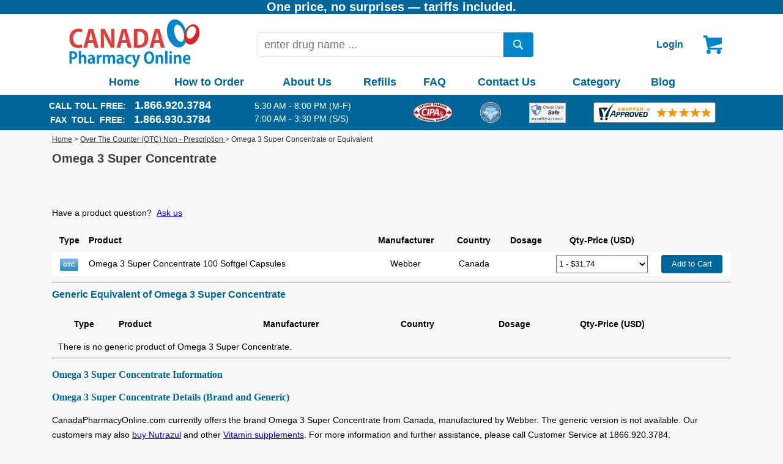

--- FILE ---
content_type: text/html; charset=utf-8
request_url: https://www.canadapharmacyonline.com/DrugInfo.aspx?name=Omega+3+Super+Concentrate6890
body_size: 66512
content:


<!DOCTYPE html>

<html lang="en">
<head>
	<title>Buy Omega 3 Super Concentrate Online –  from Canada</title>
	<meta name="description" content="Buy Omega 3 Super Concentrate online with a low-price guarantee from Canada. Over 75k 5-star ratings. Fast shipping to U.S. customers. Call toll-free at 1-866-920-3784 to get your meds at affordable prices." />

	<link rel="canonical" href="https://www.canadapharmacyonline.com/DrugInfo.aspx?name=Omega+3+Super+Concentrate6890"/>

	<meta content="index,follow" name="robots" />
	<meta content="en" name="Language" />
	<meta http-equiv="Content-Type" content="text/html; charset=UTF-8" />
    
	<meta name="viewport" content="width=device-width, initial-scale=1" />

    <style type="text/css">
body{margin:0;font-family:Arial;font-size:14px;background-color:#f7f7f7}img{aspect-ratio:attr(width)/attr(height)}p{font-family:Arial;font-size:12pt;color:#333;margin:10px 0}h1{font-size:20px;font-weight:700;color:#3d3e40}h2{color:#069;font-family:Verdana;font-size:12pt;font-weight:700}h4{color:#069;font-family:Verdana;font-size:10pt;font-weight:700;margin:5px 0}.title{max-width:400px;margin:10px auto;padding:0;text-align:center;font-size:20px;font-weight:700;color:#3d3e40}.top-line{height:10px;background-image:url(/images/line.png);background-repeat:repeat-x}.step-number{display:inline-block;border-radius:15px;width:30px;height:30px;color:#fff;font-size:18px;text-align:center;padding-top:5px;box-sizing:border-box;margin:5px}.step-text{display:inline-block;margin-right:20px;box-sizing:border-box}.step-disable{color:#999;box-sizing:border-box;display:none}.breadcrumb{max-width:1110px;font-size:12px;color:#333;line-height:30px;margin:auto;padding:0 10px}.breadcrumb a{color:#333}.breadcrumb a:visited{color:#333}.main{max-width:1110px;margin:0 auto;padding:10px;box-sizing:border-box}.content{width:100%;background-color:#fff;margin-top:5px;padding:0 10px;box-sizing:border-box;overflow:hidden}.cart-summary-bar{width:100%;vertical-align:top;margin-top:5px;overflow:hidden}.text-box{border-color:#999;border-width:1px;border-style:Solid;height:30px;padding:0 5px;margin:0;font-size:medium;background-color:#fff}.hand_cursor{cursor:pointer;width:100%;background-color:#069;border:none;color:#fff;height:40px;font-size:16px;font-weight:700;-moz-border-radius:4px;-webkit-border-radius:4px;border-radius:4px}.aspNetDisabled{background-color:#cccccc!important;cursor:default!important}.input-box{display:inline-block;width:90%;margin-top:10px;vertical-align:top}.ddl{border-color:#999;border-width:1px;border-style:Solid;height:32px;padding-left:5px}ul.popular-post{padding:10px;margin:0;list-style-type:none;background-color:#fff}ul.popular-post li a{text-decoration:none}ul.popular-post li a:visited{text-decoration:none}#leftbar{float:left;width:200px}input[type=number]::-webkit-outer-spin-button,input[type=number]::-webkit-inner-spin-button{-webkit-appearance:none;margin:0}input[type=number]{-moz-appearance:textfield}input[type=submit],input[type=button],input[type=text]{-webkit-appearance:none}.upsale-img{float:right;text-align:center;padding-left:0;max-width:100px;vertical-align:top}.upsale-price{text-align:left;padding:0;min-height:110px}@media only screen and (min-width:481px){.step-disable{display:inline-block}}@media only screen and (min-width:971px){.content{width:calc(100% - 310px);float:left}.cart-summary-bar{width:290px;float:right}.input-box{width:45%}}@media Print{.noprint{display:none}.printit{display:block}.border{border-top-width:1px;border-left-width:1px;border-bottom-width:1px;border-right-width:1px}}
    </style>

    <script type="application/ld+json">
        {
        "@context": "https://schema.org/",
        "@type": "Product",
        "@id": "https://www.canadapharmacyonline.com/DrugInfo.aspx?name=Omega+3+Super+Concentrate6890",
        "name": "Omega 3 Super Concentrate",
        "image": "https://www.canadapharmacyonline.com",
        "description": "Lowest prices for brand and generic Omega 3 Super Concentrate (), in  dosages. Call toll FREE 1.866.920.3784 to speak with our Canadian customer service.",
        "sku": "6890",
        "mpn": "",
        "brand": {"@type": "Brand", "name": "Webber"},
        "offers": {
            "@type": "AggregateOffer",
            "url": "https://www.canadapharmacyonline.com/DrugInfo.aspx?name=Omega+3+Super+Concentrate6890",
            "priceCurrency": "USD",
            "lowPrice": "31.74",
            "highPrice": "31.74",
            "offerCount": "1",
            "priceValidUntil": "7/15/2026 12:55:13 PM",
            "availability": "https://schema.org/InStock",
            "seller": {"@type": "Organization", "name": "CanadaPharmacyOnline.com"}
        }
    }
    </script>
</head>
<body>
    <form method="post" action="./DrugInfo.aspx?name=Omega+3+Super+Concentrate6890" id="form1">
<div class="aspNetHidden">
<input type="hidden" name="__VIEWSTATE" id="__VIEWSTATE" value="wamoEjEA/VlTuXSZbHywgppVvxWa6p6GfGlbC8yUf2qFqyakKxK0JbqxPJPxFdgAjSME6BkErkMfg8EBUZKAAm1WfOSTDQeOo0deNr7WOeedsqs+Q/aye8/[base64]//Al/WzBehtBh60avUjDzvF4aGfwoEzhJzz6CmCQKAwZKm3DBBFd3ifwPElz0Yb+hjinPqms5oJKgDqrPgYvZbrH6xBBMXlnKd0xoEYiLwE/Fk4RaW4gRIyabyvsWTn4k/pFKtS4CJuq/4UskjdTt9UjYGOEN5Unkb7tVJAUjVLMDkgNlv/h17W1TnYCfkE5FrJQ2I04xsYiLiUpro7Tc7UZrcI8P4Kjhx5/MBnjCMx5Q1niBuHgaLf9RUCjc6iYJHeJa5CwzjmHUiitfDgakyt59DVKm9m/yW469ZxCgm+Mo+bxByGy0nZgqg63kY1hid81pE/WSRNEmLHdykO6Jzw4hU1JMO3AkEpS0nQw/[base64]/VuSsZNZrvpiMZ55eEdLsVycrMPpM3GkN/wrs7COQDsphYOz5V7PWv44r8jnz5OwOTdVsctahO+kEzJP5FIxp/vOVJWb45o5+tJYYh6Us3+bOrOPoiJhJlyx2RVuSfGVdThoNWkaSDs7jhmu7PHHZ9onJ3Amx3xs/i9aQAZrVTNr4sn5CwQSOevKN9nCJTsE5RYQ3xzjm0kfeufs/VJk7j3WMKJIhcit08xOULTVj+eLOfNxq4b/hWdmokVB6LTKJ4Jc39WOXXKEbizd7Swc6buEvyVbOcyUioWnUF9mpt69nmSUj5J06G+mKrfJ+A6WvKMx0SSriWUayW9mjhnvqjGQQEMHPP7q1RKFrn/ecOYIpWwRM4fAR1/xjtk3ckVbHxmrXK95sA11o2y5TQXbd1zmYNUvnKZgez3UUEZsmEf1u6HzvyHoTUoIzvQ0XsYtQkTGr1ut+eXV5LkwbtbKFHDa0kvduO/LwfPg3uNCtiNMcGgEEIHPLuKhlErx9R5VFRupwkqH2CmEyrZ0IEFs9jhpkgQssC7I+WWAZEMxr+ULqY+By4VQTiDXg9KIfI2dPVaM5Xcx5B9+Juk3Tsj4T+q37zHM/+y1a8wvZfEvB/PEAd9RDIr7R6h0wYnbSpmnfH9uKTbeAl30aKd5ohV7B6IEgRTJmf0TiiOmt1bZi/Oxvo6abahympGMeXVfujxOkk4Ap9aYKlg4jGj7degUv1y4t4QYsQyw5M1aQAGRpKeKy8YasvWEMlfctCHCI4Ma7ayLV82mtcun/eO+ejdDOMHvrDS7dt3COOcGvsDOCdarmA3w4D4fpfJwUrn1lz4hF/[base64]/8hEWf9cR0Xx8kQkG7cSLsCqqd0UlNbDi5eP2dU4P0UwFVdylaSIM6k9ECZ3xqxfTdXE5X/Ob62zpLA7hkrF/TfGJYkmvJpvx90ec7j882nz97kIQOCSmiyyLO/MigMeXwEsUvI7EW6l2PJMpzFVmPdVUB8CTSzz7RzQn/UtKfat7tUXSS4v2QHL+vcrnPNvji0BEitGziTaWDGLXXR7lMaJeoifhkjEvbPjcjCaY98HwysyFjrJuVuOx0lBJ3I5mwXZPMzTUACDWd21A+b9gHeoc4N6E4+YehCz/KFwI8fdpuaB0PWa/[base64]/TiwURQJaAUDLhKJByOz4erzTbPigQWqqtqbzeaj2QObZjQVUK9SZ+d+nFONCasoWRMv+zDGVLYIHy8iqUDoc+XNMvYEx4KWp57x59Q3JlXxoJX+bRFGSoR2agtzMySVCmLlV05IxfzpoVazpBkPASSNoz3qLxY1jAufL+bgqUjur7IkZtSue+cyim5/JtVMJWz4E5jHkPCIIpa5hW9/fwU4WONwwnGumPXS4jROOfaVhaabvMSLPhbDImVo28upJEIkSUR4rnCtCs9fMxl1p/[base64]/PL54nbeUo0XaDWxjospcziDmK9r1mlOelMQ/[base64]/7Sfcv1l/F0ymduWhNKkUruSgLX6R17A6K/cMF4excBrPgQImrlHM/WAXR5rgq6OnQAJi44Kg1sxCgZcmK+wTaT4PBBO9YSUGocHbu4qF0vDXkvX+GKQdkmtTIIz2J5OXqjOPyZvJTKui+x1EONPNEMjaEJD2h+amtU4s5BkLNGH94Sf3HLqylPLxEGqZm/P8A3rx0g5EEvVTEZr4pmZZ8IQkeFyDO/FEwgohPA90CxcfG2DCDTUdJtVkp2dWfpANCBKedfkxT4tonb1IGqgKQehGMXx3xOWp2XE5UcQm3KwIkmDSkJ7ZYIwKPt4mfQfFwojIPwTge3wUGHXqOpZsSX/NMVAaM7FqJk7BlTgG/XMJQsAui+0fOocjbuaNHivGOspZ04bNYcCPwR5xOKh7jgD+2kABBlgQnocPOXpbe47GpDlsksYGkZpDdmdPCOarAAZjJY6L7WZKojVdoD84tuAA12uVbFA94n8Mp6Z87ZPYFLiRX4e4uv7pJymJbkgeqo0xMq7eVSr93bvT8YVYfUGzCM9+fM/09r6L+Z/487QIHykLUciY0u6FCHq5W2s1dyF0LZsNZfKFS90+7w8m98zi/eplF9LZcgCyUn27d0114l8HQBrVm9uxZXul+jzon/5DLkrqpk8GtQqBhr8LOqPBgpcwTRa/IzR2sXfRSozWe1HLxUyamDjx6KtehKdmekDDgFm5pazUXo8QYXsd5cRPPH0qtmrJfG9admYoqZ1xzJxEqH3MXYqtcX2tP/F41/7XiPkuOZFtGS8Os5nMkF8oIggkYfgZcg7JRcANm8XFGm7F7jwB6tDsquGEpGaV0UHbj33jfaambjLvCdbfMUBBMu9Tgx2AG/SqoLACJ9VbOlQuKkFcR/5DD6lVWviXexmfF6Tvi+LshQ6Cfw5pZjqSdiDoac5nzzukZOHW+ZPXArECfPmwuc2IFedTBFg6qEVfm6egO5ekzWoBw7YWOHiCjq/TCdPESs9EyY4oIQLIiwA7rczmXw7ycca/oIyqa+Lnj+n1zbfmnG4XLRVhFJ+jQyE4R1fceys55tt6A+ti3/004vJFD9eUFW9LtUZrQME5AssvSXfyEKqyZYAH+vaNrd8WQFH44w+Y9tEpE/lPzyf7hXKiWHfIY7vEp2GxlBfsAg9tltbkF6RQNXsEXVBVs/S5UE39K6L4IRwYD3MAwgT/jx/qirP0Ke1fNbWh6bUdYCbvSF5+hgt36ZWSusvk7n8pEvNFvx2vl/ceSxZGQcVGZ8NcHUruyBd4I2MB2Z8Gzv3o8v4MEAVkeTNKubJoWCwdHAIodEz/MvgA77ktQzVpKpsbzZTWsfmeifgnWV+3TQ+Z7EJGJFWTTM1U4cG8tixxG2NszIjVKsL82sp4pmAtRQHjLohQfJz7E8XKZsrQzrafWx2S56ZFT8GZMr02jEVM6+uLsqoubKTTEKoqeS7fxzkkd7N1g/iR4XaIXQ1aBJjatra/[base64]/Z4HEDlExhcJq3P9bJZMzrJouk8LrXDGC+MOUmDoOW87/C7IuZc5qfYJ3YHWp2V+f50pzDw5maZiVM+i+XiOrDf/Y6rb5Vk3ZncN8DxFpKp+CB7lrpDCvHNWjXIZTsBRDxEZnm2xg5F/wcttxpuFzBcD/5255yQ2CXLAE0Gu3S6c2M0zL6WXa2iubypYCtoEUufIbKXsKj8kd2XUzDuva7WgcAgRfgdvOew5SoekVStg6C6c8JVXF/I63Z2soLigrewq3vD1VuL/iiWMBzQYl/YsPftFzsq8q3aLMhMRshDCWgQlgs4sAglwJ2SHY5yaHRABVBXy8U1WneocfLXCrCbC+pRfkhWxRYr7dAvYUDhgIM/BaUozACxxyoeWpdyvNfI8c7lwiYOtMOQdBiJoUxJT7jy8Rug2T4rybjYypd63/vJIl9HfLe+0Wx0w4d9t5n8k+AZm1AIyuWq4JSIW3ZBW9qec1+lNhGHH/GbAqU1WJqXfTtOQhBiTgEFxdDj9l/hFycZiteZucrNjw0m2i7HpFY2SkFJxhwaRRFWqqK501lra7lI2O6jVM7h5LMVHZ3hlIqg1joPESpMGKPDnBAyHETPvOSS8t51/F/kARYVZsMIkSZZjLrT6mP8X/UMkLup9JtL6YhQtWuZKhf20tGsM4s4drmkiM9YFzwYcaNZaX6Ga2dUhdaz8/up/p+/9Ii6VXFh3BHM+DvtNUsVay+YySIZ0eqAgdKjc0RN1zXDvQGcxaU9Y79Dgz+TCb60GWl+NPBE4+bgN/ma0xvNbGjBo+SrDkPBdmcmSyWr7C2ztflU8TqavhKe3DaSQYnMb/ZOUpk/fftuJCUY499AjjbQzYutppzIGztLULfVGOA0XlEZurc69aWiaHSZxC7U69TfGNMHGPsAHgH18JKfUQulRpBWWGnyAETLY9056dUBq6EmPYUYBnSYUwvMVC+lj2C1QRQJrXiP9MZ1dvomTikUa4xeWaFfP1/drAkL2JABO+eZ76Tj+eEturdl5aDz9cYMedFilvJIckxuyVzzeRF8WkX6DYMoDLhtx0Wwz03OM6ouI4RXuR8xuFagzF/XuzsvZf6r5LDgcR+LKBUxebhd04nDyJz+q1I+ghl/TswXFWAPVX/1JevKqrNMHmMmnWPQlbUqh+e3asVqBTESsfZ4KCRo8TpZC9X1NhZ7jizioRIkqcgb2o1fGnLtWoeML1tRqNs30AKKBuKeBKDSx8PoInmlC8AhmuLC1FO90ULNUlpWhnCz3dpgajc4O/UXoZlJxjYBBhBApdLuIumjkc8wW2xTrD8IGUbdRW5U+1frletlHDsYG5PD1GP9NgqR5lKR5XCAjOQiDwSK2fzimASl6h1NI5TYPgVUS2IT9ZfxmrBbNyI7FGGjO0ZyDs0fngy5uiC0pFTUCsXcDB3Agyg7TOFb/gf2rIhEGJpcPK0KpGXtM8apyIK67r2gb+O0oJexQuPVoTtN4VySECOAtO/DiqJyd8jXVtw+sZQX+C8UAfEjcW/VU85BZ97O7AEWepNRtaHBf7C7DABvaqt6hXzOLsAIuB0zwJ1kUWT9h5Owk70NonOMAL0Ny6DR6BZB+Q7vgxhw0D0bkDZ0FPy063IFI36mHaE6dKOYfWXw6HINxmKPJxFO464Kr8BWbduV7wbmVQIlfVkfB7nCcRUExa+LXwGueNjCOnFJLc8mQJFGAic9/arjzmKKEyHfa6eH4qQ18KyFkUmd3s40v0XpdoWkoBvER5BU8SesBkoHlrk9L7SBOUwzzXwPUy6BFtwSmxSOVbqfyYIn8Gwtz2kHx62F14OEm6xqHSEI1gDNAZ3ApuYxZf2yW0QyayxUJSKZlh//[base64]/ZA14glCz8jsPwdsefPgA1itq3jbLJgzGp/[base64]/il6cR6gUtzgN13Yud+LR6ED+cfyk2w+1sj1+a4igHmbws15rSWHzKEfHFFs/5Jd+83qo0vnO/zrATg4u2DmY6yNBd6hJpUcO5v24ZE1T1JprzLy0SsnEzWzx6g+yUP3wc8zijW/zj8ewmQOdmdJKb5gQyNudmsWt0HXQy3VuZlGGJXUNcv47s4mNlobpx3Yl7OqA+S2J4QDTf0dkQPSwJAbAxLZoqGoX6YqWjKdOyjEh/+ML0xDRvPpuxuRM3fXAX8ncVcj4QvpbbpFLBkH3ggCgFo2EYFpfI7cR6zZZYqU8A8JhB4tBzxAVXBFwvbwKKEpiTrqZRXx1H6te5Z5Qs+R0vzlFFwkKv7zdsCCOkTrv3IJvWpgp9QZ85HBZ48BaoURVM3hDO02iMQdJYV1SWo4dC6BSh8Sop2Y58LpmauJ67pI/w9ABn7oEv/cadyLv5HznU0pvWL3wXPmmNEcTKmiqZEIjTqtkmGhC9N3qnJJ2tsNNqWkmBSGbli7qoDMni4JwAhkFrENsEsDz+Sw1b3zBO0s3YJoT+wr3F+0ZZqCmPPtjYVLwNOKsDrRZ2mS1oavwymabiDK0Hdfn/qhGr8VfIwXpQkX6NVr2cGkb91qELIH9J2FDieNKiDuMoAEqaRSGHnjZh6vih20gZ5ksSVEg08Xv+JVs0kc//aTZoqyiPokjGScK7DrylyP7S55YTSek1+svXb0ALOs95UowI/xSDoDEWpiqOr0gp0NyILJChKy7GjWHIx1RVeY/KbiT9SRr2sggh3c8gVd4NVdnVZHVLTlGh0U8Cy4uecJC4h7ycXALmJjzevFSG/G4Efq0Jx1aNQJ93jZgUww46U+5xjn+wP24uOT7Q3sywi/0Z6UDOPxt7lHtYf0Pfl6X0NEVzx94ft/qDQFunJmqb3K37UYvUqjcgm4G64VNXdVj6pUpY0FTTA2guahRcdXjGMf67h0BDHEgGpFNkfy1y1kJdTvmStXkcgmt+IeT9kob2dUfOsJRAt7ZWtOtlniMDLeYJvHXZwtJL9S8i48iSNhM4Xk+R0M1+wdrA+iRXdjMRyZvRpgxFzS/36wVgdzCmC/xKEuNtT9ExtYk68WuwXjj4z9vVLGF7GA0RjNcFg/XRuXy3uLfTnlgaC0XZtiggfmBg4cjzWJoluZF4OYI5YkRluEM9py6GtLIrh/10yQ8QGM2WWSp/cNhaNsuSdSHoC0PNCISkz2QpAvQxyrj+aPQ5Tx6TIYTerkNzR7GhiLhrEEXPNziz4H0G0nNkokRLSh4bYDARxobdrtnQ8Ozl1U4dGP6L7ufNsjW0T3w2a46FqKIf7cfWqRGNz6KaZksAjlpQtm91iaYmI68wPqqZPI1r69nHaD7B/t7uXhBfLIzasXkAIV+YB0L7IB3bPi/kUkVe/R/+CgGxKvNdgHZO7GZ+2NCyNkS1GcyvGucl3xVXZHs/a1FMpfSjqJwygwIZuHVybcCSS6cXlZiaj3bsZJs58Qh8RYAwnxjh2xJqsR4TrvzIPchmUQsIq+eEkNh13vjtirYUrHFYlVJU2M2VK5r1plIWO6xtnSKh5wGYC/fNQ5ZvJe67GqSDZ7wcmjSU9ZHGXEyCGJwAaHnbuazHYWFHv3/7hKHEOKcddevqfP73uJbCKMRAR0B/i44gtzoZEnnZVNK18iK2U/hYZPYLoAri8avW9MhipR1ZHJG+mA/ARU4GQyQes+n9B8ZHVpYsuQCRpBipAEI3uZmjqEjCbGaGRFp8FVlugPiU2aBE4HDmvng3XakwNzTX2FjfTarZFlhcX/DR93D2PjvRY9KEhZi9os6moSqbb3ZBnofaO7dW2s3UYmmuyx/UnPJBUuSI6A7dR/2f1bL0GW3I+GLawTuwIZMO9khBLdc4ONoeKfMvF5ISUk2P6z2GzzdeO7nQgXZULcIQReolnX8BflvUvAI0GJ1+SCD2e1DyecCm5sTKB8ZiicesVtYBneFzLGgAVldE5s9gRrWx0L9ju4HNi2jQcwm+fKhPu6dtpUD6EkdXiJPj3cfS288hHymPKSv6Jlx1S/N/QjY9OzuZgBVOlIZjR4fbTaHpb3nXOo8MYjFFSfE/bix/YAQD2FNG3Up9Qxu9zWjh2s8e3HzD7Mg5mdni65vXOjpqMslcvZ+JALUaK4ojhUhA8R18Dn1xUuyCpkoKdILkaTqS0YAA0hJ+rs9XGuA/gdYnTfhAp4ErsI0T/vQv0/NCL+YlHUA+s66y+7rsvO1t+d0ukK2/CXE9XkhdWb7eCJVYy8gk+pvD1adzu+5m56GFIbn3SzU47meZaEbJE53ISqL2TTPXw2iVOrPUVsOgy6Bk7je4l15co6xIbBT2HOYalMhJWI5HZOVY+bKah+HGf1JMUi1H/NjuRrYigVCvsw4p9sDHDc9mk6Y4PxkzKbqzsedAHLu5EvijUEDCvjxqL/QkaN/7iiXNtdZvnrMLqcq93/QxUmwuyOWOZb2rna4GMPzyoTzWNhx0BnhYX4RT8UlUQgGb7+tG0neKt2ETRnBzvXKLREe+nkTtSU2sJl7qWXYYh+AG2QQ2z9vws+4Tvjhwj+4b6BQU6y3YFv1iwZVr4DdYMULH74cu3lyzvirjIZG5DmfHKr/IAnsfv7NnBr0O1AMgrw7KQt2J7mlJvzYTn1VKkZlY1srqJxpCFSNmgJo" />
</div>

<div class="aspNetHidden">

	<input type="hidden" name="__VIEWSTATEGENERATOR" id="__VIEWSTATEGENERATOR" value="2722B625" />
	<input type="hidden" name="__EVENTVALIDATION" id="__EVENTVALIDATION" value="CIaiJQwcUfQnT7utUdhtoFXO/SrXLWBcwJ8/TJMIkQFatGFjiFyEQCVTAmXgJrrUuMSh9sysSW5QBf4K2kn2aXemUn/yLvEa7AsEXSjGWL5214rdy7IsBiKGwJcqUYxIcP8ExsfvhQIyJHGRSLM2yT9cvLNYc2oRFIB9QHP3dnWJ0S0gJWdn6nPoMNLQCmlV" />
</div>
        
<link rel="preload" href="/images/logo.webp" as="image" fetchpriority="high" />
<link rel="preload" href="/images/sprite.webp" as="image" fetchpriority="high" />

<style type="text/css">
.sprite{background:url(/images/sprite.webp);background-repeat:no-repeat;vertical-align:middle}.img-home{background-position:0 0;width:33px;height:38px}.img-how-to-order{background-position:-34px 0;width:33px;height:38px}.img-about-us{background-position:-68px 0;width:33px;height:38px}.img-refills{background-position:-102px 0;width:33px;height:38px}.img-faq{background-position:-136px 0;width:33px;height:38px}.img-contact-us{background-position:-170px 0;width:33px;height:38px}.img-category{background-position:-204px 0;width:33px;height:38px}.img-blog{background-position:-238px 0;width:33px;height:38px}.img-login{background-position:-272px 0;width:33px;height:38px}.img-my-account{background-position:-306px 0;width:33px;height:38px}.img-logout{background-position:-340px 0;width:33px;height:38px}.img-facebook{background-position:0 -39px;width:46px;height:46px}.img-twitter{background-position:-47px -39px;width:46px;height:46px}.img-instagram{background-position:-94px -39px;width:46px;height:46px}.img-search-btn{background-position:-191px -39px;width:45px;height:35px}.img-email{background-position:-237px -39px;width:18px;height:16px}.img-fax{background-position:-256px -39px;width:18px;height:16px}.img-phone{background-position:-275px -39px;width:18px;height:16px}.img-blog-search{background-position:-294px -39px;width:16px;height:16px}.img-by-mail{background-position:-312px -38px;width:17px;height:17px}.img-by-phone{background-position:-332px -39px;width:16px;height:16px}.img-online{background-position:-351px -39px;width:20px;height:16px}.img-menu{background-position:-285px -56px;width:30px;height:19px;cursor:pointer}.img-by-fax{background-position:-317px -58px;width:23px;height:23px}.img-cart{background-position:-341px -56px;width:30px;height:30px}.img-shopper-approved{background:url(/images/26063-small.webp);background-repeat:no-repeat;background-size:66px 34px;width:66px;height:34px}.img-cipa{background-position:-204px -86px;width:65px;height:34px}.img-ipabc{background-position:-272px -86px;width:34px;height:34px}.img-cc-safe{background-position:-310px -87px;width:60px;height:33px}@media only screen and (min-width:561px){.img-shopper-approved{background:url(/images/sprite.webp);background-position:0 -86px;width:200px;height:34px}}@media only screen and (min-width:971px){.img-search-btn{background-position:-141px -39px;width:49px;height:40px}}#top-category{width:250px;list-style-type:none;margin:0;padding:0;border:solid 1px #ccc;box-sizing:border-box;position:absolute;top:40px;z-index:99;background-color:#f7f7f7}#top-category li{margin:0;padding:5px 10px;text-align:left;font-weight:600;color:#069;line-height:30px;display:block}.top-product{list-style-type:none;margin:0;padding:0 5px;display:none;background-color:#fff}.top-product li{margin:0;padding:0}#top-category li .top-product li:hover{background-color:#fff}.top-product li a{color:#000;font-weight:400}.top-product li a:hover{color:deepskyblue}#main_menu{margin:0 auto}#head{height:100px}#head-table{display:table;width:100%;text-align:left}#menu{display:table-cell;width:60px;height:60px;vertical-align:middle;text-align:center}#logo{display:table-cell;height:60px;vertical-align:middle;text-align:center;border:0}#logo .img-logo{width:140px;height:48px;margin:auto;border:0}#logo .img-flag{width:24px;height:12px;margin-left:-10px;margin-bottom:2px}#input-div{display:block;position:absolute;top:75px;left:20px;right:0}#account-div{display:none}input.rounded{border:1px solid #e0e0e0;box-sizing:border-box;-moz-border-radius:4px 0 0 4px;-webkit-border-radius:4px 0 0 4px;border-radius:4px 0 0 4px;vertical-align:middle;height:35px;padding:4px 10px;font-size:18px;outline:0;-webkit-appearance:none;-moz-appearance:none}input.rounded:focus{border-color:#069}.search{min-width:100px;width:70%;margin-left:10px}.search-btn{border:none;display:inline-block;vertical-align:middle;width:45px;height:35px;cursor:pointer}nav{display:none;position:absolute;top:48px;left:0;z-index:9;background-color:#e7e7e7;width:290px;height:100%}nav ul{display:block;list-style-type:none;margin:0;padding:0}nav ul li{display:block;font-size:16px;font-weight:700;margin:10px;padding:0;text-align:left}nav ul li a{text-decoration:none;color:#069}nav ul li a img{display:inline-block;border:none;vertical-align:middle;margin:auto 10px}.acnt{font-size:16px;font-weight:700;text-decoration:none;color:#069}.acnt img{border:none;vertical-align:middle;margin:auto 10px;display:inline-block}#cart{display:table-cell;text-align:center;width:60px;height:60px;position:relative;vertical-align:middle}.cart-cnt{position:absolute;display:block;z-index:9;border-radius:10px;background:#ef6647;width:20px;height:20px;line-height:20px;color:#fff;font-size:14px;text-align:center;cursor:pointer;top:5px;left:30px}.auto_comp{display:none;position:absolute;z-index:99;background-color:#fff;list-style-type:none;border:solid 1px #ccc;box-sizing:border-box;min-width:100px;width:70%;height:192px;overflow-y:scroll;overflow-x:hidden;text-align:left;line-height:24px;margin-top:0;margin-left:10px;padding:0 10px}.auto_comp li{cursor:pointer;color:#666;font-size:large}.auto_comp li:hover{background:#ccc}.chk{background:#069}@media only screen and (min-width:561px){#head{height:inherit}#input-div{display:table-cell;width:calc(50% - 40px);white-space:nowrap;vertical-align:middle;position:relative;text-align:left;left:0;top:0;padding:0}}@media only screen and (min-width:971px){#top-category{top:30px}#top-category li:hover{background-color:#ddd}#logo{width:270px;height:100px}#logo .img-logo{width:234px;height:80px}#logo .img-flag{width:30px;height:15px;margin-left:-15px;margin-bottom:6px}#menu{display:none}#account-div{display:table-cell}#input-div{text-align:center}.auto_comp{margin-left:calc(15% - 20px)}input.rounded{height:40px}.search-btn{width:50px;height:40px}.cart-cnt{top:20px}.acnt img{display:none}nav{display:block;position:relative;top:0;width:970px;background-color:#fff0}nav ul{display:table;max-width:970px;width:100%;margin:0 auto;padding:0 0 10px 0;box-sizing:border-box}nav ul li{display:table-cell;text-align:center;font-size:18px;font-weight:700;line-height:22px;padding:0 10px}nav ul li a{text-decoration:none;color:#069}nav ul li a img{border:none;display:none}}
</style>
<script type="application/ld+json">
{"@context":"http://schema.org","@type":"Pharmacy","name":"Canada Pharmacy Online","url":"https://www.canadapharmacyonline.com/","logo":"https://www.canadapharmacyonline.com/images/logo.gif","image":" https://www.canadapharmacyonline.com/images/banner.webp","priceRange":"$$","photo":"https://www.canadapharmacyonline.com/images/our_office.jpg","hasMap":"https://goo.gl/maps/uXG7RFBiout","description":"Canada Pharmacy Online has been a trusted source of Canadian medications and International prescription drugs for over 10 years. We constantly work towards the highest level of customer satisfaction while offering our customers huge saving on prescription and OTC medications.","openingHours":"Mo-Fr 04:30-21:00, Sa-Su 07:00-15:30","telephone":"1-866-920-3784","address":{"streetAddress":"Unit #202A 8322 130th Street","addressLocality":"Surrey","addressRegion":"BC","postalCode":"V3W 8J9","addressCountry":"Canada"},"sameAs":["https://twitter.com/cpohealth","https://www.instagram.com/cpohealth/"],"areaServed":[{"@type":"Country","name":"US"}]}
</script>

<div style="width:100%;background-color:white;">
<div id="tariff-msg" style="width: 100%;background-color: #069;font-size: 20px;font-weight: 700;color: #FFF;margin: auto;text-align: center;"><span>One price, no surprises — tariffs included.</span> </div>
<div id="head" style="margin:0px auto; max-width:1110px; padding:0;">
    <div id="head-table">
        <div id="menu">
            <img src="/Images/img_trans.gif" class="sprite img-menu" alt="menu" />
        </div>
        <div id="logo">
            <a href="https://www.canadapharmacyonline.com/" title="Canada Pharmacy Online">
            <img src="/images/logo.webp" alt="Canada Pharmacy Online" class="img-logo" /></a>
            
        </div>
        <div id="input-div">
            <input name="Header1$txtSearch" type="text" id="Header1_txtSearch" placeholder="enter drug name ..." onblur="my_auto_complete_blur()" onkeydown="my_auto_complete_keydown(event)" oninput="my_auto_complete_input(this)" class="my_auto_complete rounded search" autocomplete="off" /><input type="submit" name="Header1$search_btn" value="" id="Header1_search_btn" class="sprite img-search-btn search-btn" aria-label="search" style="border-width:0px;" />
            <ul tabindex="1" class="auto_comp"></ul>
        </div>
        <div id="account-div" style="vertical-align:middle;">
            <table style="padding:0;">
            <tr>
                <td id="td_greeting" style="white-space: nowrap; width:30%; padding:0 10px;"><span id="Header1_lblGreeting" class="acnt lblGreeting"></span></td>
                <td id="td_account" style="white-space: nowrap; width:30%; padding:0 10px;"><a id="Header1_hlAccount" class="acnt hlAccount"></a></td>
                <td id="td_login" style="white-space: nowrap; width:30%; padding:0 10px;"><a id="Header1_hlLogin" class="acnt hlLogin" href="/Login.aspx"><img src='/images/img_trans.gif' class='sprite img-login' style='margin-right:10px; vertical-align:middle;' />Login</a></td>
            </tr>
            </table>
        </div>
        <div id="cart">
            <img src="/Images/img_trans.gif" class="sprite img-cart" style="cursor:pointer" alt="cart"/>
            
        </div>
    </div>
</div>
<nav id="main_menu">
<ul>
    <li><a href="https://www.canadapharmacyonline.com/" title="Home"><img src="/images/img_trans.gif" class="sprite img-home" />Home</a></li>
    <li><a href="/HowToOrder.aspx" title="How to Order Drugs"><img src="/images/img_trans.gif" class="sprite img-how-to-order" />How to Order</a></li>
    <li><a href="/AboutCanadaPharmacyOnline.aspx" title="About Canada Pharmacy Online"><img src="/images/img_trans.gif" class="sprite img-about-us" />About Us</a></li>
    <li><a href="/Account/Refill.aspx" title="Refill Prescription"><img src="/images/img_trans.gif" class="sprite img-refills" />Refills</a></li>
    <li><a href="/FAQ.aspx" title="FAQ about CanadaPharmacyOnline"><img src="/images/img_trans.gif" class="sprite img-faq" />FAQ</a></li>
    <li><a href="/ContactCanadaPharmacyOnline.aspx" title="Contact Us"><img src="/images/img_trans.gif" class="sprite img-contact-us" />Contact Us</a></li>
    <li style="position:relative;"><a href="javascript:;" id="show-category" title="Category"><img src="/images/img_trans.gif" class="sprite img-category" />Category</a>
    <ul id="top-category" style="display:none;">
	<li><a href="javascript:;" class="show-product" title="Product">Erectile Dysfunction drugs</a> 
	<ul class="top-product">
		<li><a href="/DrugInfo.aspx?name=Sildenafil2174">Viagra</a></li>
		<li><a href="/DrugInfo.aspx?name=Cialis2457">Cialis</a></li>
		<li><a href="/DrugInfo.aspx?name=Levitra2442">Levitra</a></li>
		<li><a href="/DrugInfo.aspx?name=Caverject5563">Caverject</a></li>
	</ul></li>
	<li><a href="javascript:;" class="show-product" title="Product">Anti-infective/antibiotics</a>  
	<ul class="top-product">
		<li><a href="/DrugInfo.aspx?name=Zithromax2510">Zithromax</a></li>
		<li><a href="/DrugInfo.aspx?name=Amoxil5661">Amoxil</a></li>
		<li><a href="/DrugInfo.aspx?name=Vibramycin0409">Vibramycin</a></li>
		<li><a href="/DrugInfo.aspx?name=Cipro0239">Cipro</a></li>
		<li><a href="/DrugInfo.aspx?name=CiproDex+Otic+Suspension2721">Ciprodex Otic suspension</a></li>
		<li><a href="/DrugInfo.aspx?name=Oracea6666">Oracea</a></li>
		<li><a href="/DrugInfo.aspx?name=Keflex5614">Keflex</a></li>
		<li><a href="/DrugInfo.aspx?name=Flagyl7020">Flagyl</a></li>
		<li><a href="/DrugInfo.aspx?name=Augmentin0133">Augmentin</a></li>
		<li><a href="/DrugInfo.aspx?name=Bactrim0153">Bactrim</a></li>
		<li><a href="/DrugInfo.aspx?name=Bactroban0155">Bactroban</a></li>
	</ul></li>
	<li><a href="javascript:;" class="show-product" title="Product">Antidepressant</a> 
	<ul class="top-product">
		<li><a href="/DrugInfo.aspx?name=Trintellix7365">Trintellix</a></li>
		<li><a href="/DrugInfo.aspx?name=Wellbutrin+XL6037">Wellbutrin XL</a></li>
		<li><a href="/DrugInfo.aspx?name=Prozac1926">Prozac</a></li>
		<li><a href="/DrugInfo.aspx?name=Cipralex7387">Cipralex</a></li>
		<li><a href="/DrugInfo.aspx?name=Zoloft2640">Zoloft</a></li>
		<li><a href="/DrugInfo.aspx?name=Cymbalta2610">Cymbalta</a></li>
		<li><a href="/DrugInfo.aspx?name=Desyrel0342">Desyrel</a></li>
		<li><a href="/DrugInfo.aspx?name=Effexor+XR0417">Effexor XR</a></li>
		<li><a href="/DrugInfo.aspx?name=Celexa0228">Celexa</a></li>
		<li><a href="/DrugInfo.aspx?name=Elavil0081">Elavil</a></li>
		<li><a href="/DrugInfo.aspx?name=Lexapro2489">Lexapro</a></li>
	</ul></li>
	<li><a href="javascript:;" class="show-product" title="Product">Asthma medications</a> 
	<ul class="top-product">
		<li><a href="/DrugInfo.aspx?name=Flovent+Inhaler6286">Flovent Inhaler</a></li>
		<li><a href="/DrugInfo.aspx?name=Albuterol0051">Albuterol</a></li>
		<li><a href="/DrugInfo.aspx?name=Ventolin+Inhaler2172">Ventolin Inhaler</a></li>
		<li><a href="/DrugInfo.aspx?name=Trelegy7511">Trelegy</a></li>
		<li><a href="/DrugInfo.aspx?name=Advair+Inhaler6843">Advair Inhaler</a></li>
		<li><a href="/DrugInfo.aspx?name=Anoro+Ellipta6981">Anoro Ellipta</a></li>
		<li><a href="/DrugInfo.aspx?name=Breo+Ellipta6972">Breo Ellipta</a></li>
		<li><a href="/DrugInfo.aspx?name=Pulmicort1932">Pulmicort</a></li>
		<li><a href="/DrugInfo.aspx?name=Combivent+Respimat7512">Combivent Respimat</a></li>
		<li><a href="/DrugInfo.aspx?name=Stiolto+Respimat7028">Stiolto Respimat</a></li>
		<li><a href="/DrugInfo.aspx?name=Spiriva+Caps+and+Device2425">Spiriva Caps and Device</a></li>
		<li><a href="/DrugInfo.aspx?name=Atrovent0132">Atrovent</a></li>
		<li><a href="/DrugInfo.aspx?name=Symbicort+Inhalation+Aerosol6960">Symbicort Inhalation Aerosol</a></li>
	</ul></li>
	<li><a href="javascript:;" class="show-product" title="Product">Pain</a> 
	<ul class="top-product">
		<li><a href="/DrugInfo.aspx?name=Kenalog+40+IM+Injection5681">Kenalog 40 IM Injection</a></li>
	</ul></li>
	<li><a href="javascript:;" class="show-product" title="Product">Weight loss medications</a> 
	<ul class="top-product">
		<li><a href="/DrugInfo.aspx?name=Xenical2214">Xenical</a></li>
	</ul></li>
	<li><a href="javascript:;" class="show-product" title="Product">ADHD</a> 
	<ul class="top-product">
		<li><a href="/DrugInfo.aspx?name=Intuniv7072">Intuniv</a></li>
		<li><a href="/DrugInfo.aspx?name=Strattera6022">Strattera</a></li>
	</ul></li>
	<li><a href="javascript:;" class="show-product" title="Product">Diabetes</a> 
	<ul class="top-product">
		<li><a href="/DrugInfo.aspx?name=Farxiga6906">Farxiga</a></li>  
		<li><a href="/DrugInfo.aspx?name=Glucophage0509">Glucophage</a></li>
		<li><a href="/DrugInfo.aspx?name=Janumet6632">Janumet</a></li>  
		<li><a href="/DrugInfo.aspx?name=Januvia6397">Januvia</a></li>  
		<li><a href="/DrugInfo.aspx?name=Jardiance7024">Jardiance</a></li> 
		<li><a href="/DrugInfo.aspx?name=Rybelsus7645">Rybelsus</a></li> 
		<li><a href="/DrugInfo.aspx?name=Tradjenta6795">Tradjenta</a></li>
		<li><a href="/DrugInfo.aspx?name=Glucophage+XR6019">Glucophage XR</a></li>
		<li><a href="/DrugInfo.aspx?name=Freestyle+Libre7575">Freestyle Libre</a></li>
	</ul></li>
	<li><a href="javascript:;" class="show-product" title="Product">Eye Care</a> 
	<ul class="top-product">
		<li><a href="/DrugInfo.aspx?name=Lotemax6650">Lotemax</a></li>
		<li><a href="/DrugInfo.aspx?name=Nevanac6597">Nevanac</a></li>
		<li><a href="/DrugInfo.aspx?name=Pataday+Eye+Drops6504">Pataday Eye Drops</a></li>
		<li><a href="/DrugInfo.aspx?name=Restasis6493">Restasis</a></li>
		<li><a href="/DrugInfo.aspx?name=Tobradex2117">Tobradex</a></li>
		<li><a href="/DrugInfo.aspx?name=Xiidra7507">Xiidra</a></li>
	</ul></li>
	<li><a href="javascript:;" class="show-product" title="Product">Pet Medications</a> 
	<ul class="top-product">
		<li><a href="/DrugInfo.aspx?name=Apoquel7455">Apoquel</a></li>
		<li><a href="/DrugInfo.aspx?name=Bravecto7602">Bravecto</a></li>
		<li><a href="/DrugInfo.aspx?name=Heartgard+Dog6173">Heartgard Dog</a></li>
		<li><a href="/DrugInfo.aspx?name=Rimadyl6222">Rimadyl</a></li>
	</ul></li>
	<li><a href="javascript:;" class="show-product" title="Product">Fertility Drugs</a> 
	<ul class="top-product">
		<li><a href="/DrugInfo.aspx?name=Gonal-F6745">Gonal-F</a></li>
	</ul></li>
        <li><a href="/DrugsDirect.aspx" title="Medication Category">All Categories</a></li>

</ul></li>
    <li><a href="/blog/" title="Canadian Pharmacy Blog"><img src="/images/img_trans.gif" class="sprite img-blog" />Blog</a></li>
</ul>
</nav>
</div>

<script type="text/javascript">
    function my_auto_complete_blur(){setTimeout(function(){document.querySelector(".auto_comp")!==document.activeElement&&(document.querySelector(".auto_comp").style.display="none")},100)}function auto_comp_blur(){this.style.display="none"}function my_auto_complete_keydown(r){const i=document.querySelector(".auto_comp"),d=document.querySelector(".my_auto_complete");if("none"!==i.style.display){var u=i.offsetHeight-2;let l=i.querySelectorAll("li");if(0!==l.length){var a=l[0].offsetHeight;let e,t,n,o,c=i.querySelector(".chk");for(e=0;e<l.length&&!l[e].classList.contains("chk");e++);e>=l.length&&(e=-1),38===r.which?0<e&&(c.classList.remove("chk"),c=c.previousElementSibling,c.classList.add("chk"),d.value=c.textContent,n=c.offsetTop,o=i.scrollTop,n-o<0&&(i.scrollTop-=a)):40===r.which?(e<0?(i.firstChild.classList.add("chk"),c=i.querySelector(".chk")):(t=i.children.length,e<t-1&&(c.classList.remove("chk"),c=c.nextElementSibling,c.classList.add("chk"))),d.value=c.textContent,n=c.offsetTop,n>u-a&&(i.scrollTop+=a)):9!==r.which&&13!==r.which||(i.style.display="none")}}}function my_auto_complete_input(c){const l=document.querySelector(".auto_comp"),e=new XMLHttpRequest;e.open("POST","/AutoComplete.aspx"),e.setRequestHeader("Content-type","application/x-www-form-urlencoded"),e.send("drug="+c.value),e.onload=function(){const e=this.responseText;if(0!==e.length){l.style.display="block",l.innerHTML="",l.scrollTop=0;for(var t=e.split("|"),n=0;n<t.length;n++){var o=document.createElement("li");o.innerHTML=t[n],o.addEventListener("click",function(){return c.value=this.textContent,l.style.display="none",""!==this.value&&void document.querySelector(".search-btn").click()}),l.appendChild(o)}}else l.style.display="none"}}function document_click(e){if(null===e.target.closest("#top-category")&&("block"===(n=document.querySelector("#top-category")).style.display&&(n.style.display="none"),"nav"!==e.target.nodeName.toLowerCase())){var t=document.querySelector(".img-menu");const o=document.querySelector("nav");if(e.target===t&&"none"===o.style.display)return o.style.transition="all 1s",void(o.style.display="block");t=document.querySelector("#menu");const c=window.getComputedStyle(t,null);var n,t=c.getPropertyValue("display");o.style.display="none"===t?"block":"none",e.target!==document.querySelector(".img-cart")&&e.target!==document.querySelector(".cart-cnt")||""!==document.querySelector(".cart-cnt").textContent&&(window.location="/ViewShoppingCart.aspx"),null===e.target.closest("#top-category")&&"block"===(n=document.querySelector("#top-category")).style.display&&(n.style.display="none")}}document.addEventListener("DOMContentLoaded",function(){document.addEventListener("click",document_click),document.querySelector("#main_menu").insertAdjacentHTML("beforeend","<div id='div_menu_acct' style='text-align:center;'><hr />                <div id= 'div_greeting' style='line-height:30px;'></div >                <div id='div_account' style='line-height:30px; margin:10px; text-align:left;'></div>                <div id='div_login' style='line-height:30px; margin:10px; text-align:left;'></div>                </div>"),document.querySelector("#show-category").addEventListener("click",function(e){e.stopPropagation();e=this.parentElement.querySelector("#top-category");"block"===e.style.display?e.style.display="none":e.style.display="block"});const t=document.querySelectorAll("#top-category > li > a");for(let e=0;e<t.length-1;e++)t[e].addEventListener("click",function(e){const t=this.parentElement.querySelector(".top-product");"block"===t.style.display?t.style.display="none":t.style.display="block"});var n="",o="",e=window.matchMedia("screen and (max-width: 685px)");function c(e){return e.matches&&(document.querySelector("nav").style.display="none",document.querySelector("#div_menu_acct").style.display="block","1"!==n&&(document.querySelector("#div_greeting").append(document.querySelector(".lblGreeting")),document.querySelector("#div_account").append(document.querySelector(".hlAccount")),document.querySelector("#div_login").append(document.querySelector(".hlLogin")),n="1",o="0")),e.matches}e.addEventListener("change",c);var l=window.matchMedia("screen and (max-width: 970px)");function r(e){return e.matches?(document.querySelector("nav").style.display="none",document.querySelector("#div_menu_acct").style.display="block","1"!==n&&(document.querySelector("#div_greeting").append(document.querySelector(".lblGreeting")),document.querySelector("#div_account").append(document.querySelector(".hlAccount")),document.querySelector("#div_login").append(document.querySelector(".hlLogin")),n="1",o="0")):(document.querySelector("nav").style.display="block",document.querySelector("#div_menu_acct").style.display="none","1"!==o&&(document.querySelector("#td_greeting").append(document.querySelector(".lblGreeting")),document.querySelector("#td_account").append(document.querySelector(".hlAccount")),document.querySelector("#td_login").append(document.querySelector(".hlLogin")),n="0",o="1")),e.matches}l.addEventListener("change",r),window.dispatchEvent(new Event("resize")),c(e)||r(l)});
</script>

        
<style type="text/css">
.call-control{width:100%;background-color:#069;z-index:99}.board{width:100%;margin:0;padding:5px 0;color:#fff}.contact{text-align:center;vertical-align:middle}.line{display:inline-flex;margin:2px 5px}.phone{display:inline-block}.fax{display:none}.pretext{font-size:14px;font-weight:700;margin-right:5px;display:inline-block}.number{font-size:18px;font-weight:700;margin-left:5px;display:inline-block}.hours{display:flex;justify-content:center;vertical-align:middle}.hour{font-size:14px;margin:5px;padding:0}.seals{display:flex;justify-content:space-around;justify-self:center}.seal{margin:5px 10px}@media only screen and (min-width:561px){.fax{display:inline-block}}@media only screen and (min-width:881px){.board{display:flex;justify-content:space-between;max-width:1130px;margin:auto;white-space:nowrap}.contact{display:inline-block}.line{display:block}.hours{display:inline-block}.seals{display:inline-flex;justify-content:space-evenly;width:50%;align-items:center}}
</style>
    <div class="call-control">
        <div class="board">
            <div class="contact">
                <div class="phone line">
                    <div class="pretext">CALL TOLL FREE:</div>
                    <div class="number"><a href="tel:1.866.920.3784" style="text-decoration:none;color:white;">1.866.920.3784</a></div>
                </div>
                <div class="fax line">
                    <div class="pretext">FAX &nbsp;TOLL &nbsp;FREE:</div>
                    <div class="number" x-ms-format-detection="none">1.866.930.3784</div>
                </div>
            </div>
            <div class="hours">
                <div class="weekday hour">5:30 AM - 8:00 PM (M-F)</div>
                <div class="weekend hour">7:00 AM - 3:30 PM (S/S)</div>
            </div>
            <div class="seals">
                <div class="seal">
                    <a href="https://www.cipa.com/verify-a-website?domain=canadapharmacyonline.com#content" onclick="window.open(this.href,'cipamember','toolbar=no,location=no,directories=no,status=no,menubar=no,scrollbars=yes,resizable=no,copyhistory=no,width=1300,height=500'); return false;">
                    <img src="/Images/img_trans.gif" class="sprite img-cipa" alt="Canadian International Pharmacy Association Verified Member" style="border:none" /></a>
                </div>
                <div class="seal">
                    <a href="http://www.ipabc.ca/info/" target="_blank" rel="nofollow">
                        <img src="/Images/img_trans.gif" class="sprite img-ipabc" alt="IPABC" />
                    </a>
                </div>
                <div class="seal">
                    <a href="https://www.securitymetrics.com/site_certificate?id=1246395&tk=da78bfee51fd1ff8fab133a8dde6452a" target="_blank" rel="nofollow">
                        <img src="/Images/img_trans.gif" class="sprite img-cc-safe" alt="Security Metrics" />
                    </a>
                </div>
                <div class="seal">
                    <a href="/Reviews.aspx" rel="nofollow">
                        <img src="/images/img_trans.gif" class="sprite img-shopper-approved" alt="Customer Reviews" oncontextmenu="var d = new Date(); alert('Copying Prohibited by Law - This image and all included logos are copyrighted by shopperapproved \251 '+d.getFullYear()+'.'); return false;" />
                    </a>
                </div>
            </div>
        </div>
    </div>

        <div class="breadcrumb">
            <a href="https://www.canadapharmacyonline.com/">Home</a> >
            <a href="https://www.canadapharmacyonline.com/Products.aspx?id=35">Over The Counter (OTC) Non - Prescription </a> 
            
            > Omega 3 Super Concentrate or Equivalent
            
        </div>
        

<script type="text/javascript">
    function fnCheckPrice(obj) {
        const qty_price = obj.options[obj.selectedIndex].text;
        const landing_row = obj.closest(".landing_row");
        const add_to_cart = landing_row.querySelector('.add-to-cart')

        let price = 0;
        const result = qty_price.split("-");
        if (result.length > 1)
            price = +result[1].match(/-?\d*\.?\d+/g)[0];

        if (price === 0) {
            add_to_cart.disabled = true;
            add_to_cart.classList.add('aspNetDisabled');
        }
        else {
            add_to_cart.disabled = false;
            add_to_cart.classList.remove('aspNetDisabled');
        }
    }
</script>



<div style="max-width:1110px; margin:0 auto; padding:0 10px;">

<div id="LandingControl1_pnlFound">
	
<style type="text/css">
    .add-to-cart{width:100px;height:30px;cursor:pointer;background-color:#069;border:none;color:#fff;padding:0 5px;text-align:center;text-decoration:none;margin:0 10px;border-radius:4px}.aspNetDisabled{background-color:#999;cursor:default}.answerbase-widget img{width:auto!important}#ask-question-box::placeholder{color:#000}.product-image{float:none;margin:0 auto;width:100%;text-align:center}.div-equivalent{color:#069;font-size:18px;font-weight:700;margin-top:20px;margin-bottom:20px}.landing{display:block;width:100%}.landing_head{display:none}.landing_head_col{display:table-cell;padding:4px}.landing_row{display:block;background-color:#fff}.landing_col{display:flex;padding:5px}.non_grid{flex:1;white-space:nowrap;font-weight:700}.top_5{padding-top:5px}.data_val{flex:2}.seperator{height:10px}.centered{text-align:left}@media only screen and (min-width:686px){.product-image{float:right;margin:10px;width:unset}.div-equivalent{font-size:medium;font-weight:700;margin-top:10px}.landing{display:table;width:100%}.landing_head{display:table-row;line-height:30px;font-weight:700}.landing_row{display:table-row;line-height:30px}.landing_col{display:table-cell;padding:4px}.non_grid{display:none}.centered{text-align:center}}
</style>

<h1 id="LandingControl1_lblChemName" style="margin-top:5px;">Omega 3 Super Concentrate</h1>
<div id="product_just_stars" class="big" style="height:50px;"></div> 

<script type="text/javascript"> 
    var sa_product = '6890';
</script>

<div id="LandingControl1_pnlQATop" style="position:absolute; margin-top:-10px;">
		
    <script src="https://canadapharmacyonline.services.answerbase.com/javascript/widget/cta-widget.min.js" defer="defer"></script>

	</div> 


    <div style="height:40px;"></div>






        <div class="landing">
        <div class="landing_head">
            <div class="landing_head_col centered">Type</div>
            <div class="landing_head_col">Product</div>
            <div class="landing_head_col centered">Manufacturer</div>
            <div class="landing_head_col centered">Country</div>
            <div class="landing_head_col centered">Dosage</div>
            <div class="landing_head_col centered" style="width:15%">Qty-Price (USD)</div>
            <div class="landing_head_col centered" style="width:10%"></div>
        </div>
    
	    <div class="landing_row" style="background-color:#FFFFFF" >
		    <div class="landing_col centered">
                <span class="non_grid">Type:</span>
                <span class="data_val">
		        <img src='/images/otc.webp' 
                    style="vertical-align:middle; width:30px; height:20px;" alt="drug type" />
                </span>
		    </div>
		    <div class="landing_col">
                <span class="non_grid">Product:</span>
                <span class="data_val">
                    Omega 3 Super Concentrate 100 Softgel Capsules</span>
		    </div>
		    <div class="landing_col centered">
                <span class="non_grid">Manufacturer:</span>
		        <span class="data_val">Webber</span>
		    </div>
		    <div class="landing_col centered">
                <span class="non_grid">Country:</span>
		        <span class="data_val">Canada</span>
		    </div>
		    <div class="landing_col centered">
                <span class="non_grid">Dosage:</span>
			    <span class="data_val"></span>
		    </div>
		    <div class="landing_col centered">
                <span class="non_grid top_5">Qty-Price (USD):</span>
                <span class="data_val"><select name="LandingControl1$rptBrand$ctl01$ddlQtyPrice" id="LandingControl1_rptBrand_ddlQtyPrice_0" aria-label="Select Drug" onchange="return fnCheckPrice(this);" style="height:30px;width:150px;">
		<option selected="selected" value="33317">1  - $31.74</option>

	</select></span>
		    </div>
            <div class="landing_col centered">
                <span class="non_grid"></span>
                <span class="data_val">
           	    <input type="submit" name="LandingControl1$rptBrand$ctl01$btnBuy" value="Add to Cart" id="LandingControl1_rptBrand_btnBuy_0" class="add-to-cart" />
                </span>
		    </div>
        </div>
    </div>
    

    <hr style="margin:10px auto;"/>

    <div class="div-equivalent">Generic Equivalent of Omega 3 Super Concentrate</div>

    <div class="landing">
        <div class="landing_head">
            <div class="landing_head_col centered">Type</div>
            <div class="landing_head_col">Product</div>
            <div class="landing_head_col centered">Manufacturer</div>
            <div class="landing_head_col centered">Country</div>
            <div class="landing_head_col centered">Dosage</div>
            <div class="landing_head_col centered" style="width:15%">Qty-Price (USD)</div>
            <div class="landing_head_col centered" style="width:10%"></div>
        </div>
        </div>

    <div id="LandingControl1_divNoGeneric" style="margin:10px;">
        There is no generic product of Omega 3 Super Concentrate.
    </div>

    <hr style="margin:10px auto;"/>


    <div class="product-image"></div>

    <div id="LandingControl1_pnlDrugInfo" style="line-height:24px;">
		

<div id="info" style="margin-top:10px;">
    <h2>Omega 3 Super Concentrate Information</h2>
    

	<span id="LandingControl1_lblPara1"><h2>Omega 3 Super Concentrate Details (Brand and Generic)</h2>
CanadaPharmacyOnline.com currently offers the brand Omega 3 Super Concentrate from Canada, manufactured by Webber. The generic version is not available. Our customers may also <a href="https://www.canadapharmacyonline.com/DrugInfo.aspx?name=Nutrazul7640" target="_blank">buy Nutrazul</a> and other <a href="https://www.canadapharmacyonline.com/Products.aspx?id=76" target="_blank">Vitamin supplements</a>. For more information and further assistance, please call Customer Service at 1866.920.3784.

<h2>Dosage</h2>
Omega 3 Super Concentrate is available in the quantity of 100 Softgel Capsules. 

<h2>Usage</h2>
Omega 3 Super Concentrate is an over-the-counter medication used as a source of omega-3 fatty acids for maintaining good health. It also helps support cardiovascular health and brain function. Omega 3 Super Concentrate is also used to lower triglyceride levels and increase levels of high-density lipoproteins (good cholesterol) if combined with diet and exercise. Omega 3 Super Concentrate belongs to the class of medication called lipid-lowering agents. It works by inhibiting acetyl CoA: 1, 2-diacylglycerol acyltransferase increases peroxisomal beta-oxidation in the liver and may decrease hepatic triglyceride synthesis resulting in lower levels of lipids in the body. 

<h2>Side Effects and Precautions</h2>
The common side effects of Omega 3 Super Concentrate are nausea, a fishy taste in your mouth, fishy breath, stomach upset, and passage of loose stools. 
<br><br>
Stop using Omega 3 Super Concentrate and contact your doctor right away if you have any of the serious side effects such as:<br>
•	An unexplained bruising or bleeding;<br>
•	Anaphylactic reaction;<br>
•	Chest pain;<br> 
•	Dizziness or passing out;<br>
•	Fast and abnormal heartbeat;<br> 
•	Shortness of breath;<br> 
•	Swelling in the arm or legs;<br>
•	Urticaria 

<h2>Warnings and Interactions</h2>
Omega 3 Super Concentrate comes as a Softgel Capsule. It should be taken with food and a cup of water. You should swallow the capsule and not chew, break, open, or dissolve it. You should inform your doctor if you are allergic to fish oil or shellfish. You should call your doctor if your symptoms or conditions do not get better or if it becomes worse. 
<br><br>
Before you start using Omega 3 Super Concentrate, inform your doctor about your medical history, especially if you have:<br>
•	Allergy to fishy oil;<br>
•	Bipolar disorder;<br>
•	Diabetes;<br>
•	Immunosuppression such as HIV/AIDs;<br> 
•	kidney problems;<br>
•	Liver problems
<br><br>
Tell your doctor about all the medications you use, including prescriptions, over-the-counter medications, herbal products, and vitamin supplements. Tell your doctor if you are pregnant, plan to become pregnant or breastfeed your baby. Breastfeeding mothers taking Omega 3 super concentrate may have a large amount of this medication in their breast milk. We always encourage you to have an open conversation about the effects of your medication on your pregnancy or breastfeeding state. There may be a drug interaction between Omega 3 Super Concentrate and other drugs such as aspirin, heparin, enoxaparin, warfarin, reteplase, and prasugrel. 

<h2>Questions and Answers</h2>  
<h3>Why is Omega 3 Super Concentrate more affordable from Canada than the United States?</h3> In general, all drug prices, not only Omega 3 Super Concentrate, are more affordable to order from Canada because the price of both the brand and generic medication is regulated by the government. Also, since we established in 2006, our vision is to provide safe and affordable medication to people in the US.

<h3>Is it safe to buy Omega 3 Super Concentrate from your pharmacy?</h3> Our products are sourced only from facilities certified by authorities in the countries we import them from. CanadaPharmacyOnline.com has a rigorous process for selecting our partners so that you, our customer, get the safest medicine. We are also a Certified Canadian Pharmacy that adheres to the requirements imposed by the Province of British Columbia.

<h3>How much does Omega 3 Super Concentrate cost in Canada?</h3> At our pharmacy, the cost of Omega 3 Super Concentrate starts at $24.99 for 100 Soft gel Capsules. 

<h3>How much is the shipping?</h3> Our shipping fee is a flat rate of $10.00 per order. Our pharmacy focuses on getting you the lowest prices on high-quality products.

<h3>How do I order from your pharmacy?</h3> Ordering Omega 3 Super Concentrate from us is very simple. You can place the order online or call Customer Service at 1866.920.3784. For additional information or for the ordering process, visit our <a href="https://www.canadapharmacyonline.com/HowToOrder.aspx" target="_blank">How to Order</a> page.

<h3>Are your Omega 3 Super Concentrate prices competitive?</h3> Yes, we are proud to offer some of the most competitive prices across Canadian pharmacies. In some cases, we might be able to either match or beat our competitors' prices. Please call our friendly customer service at 1866.920.3784.

<h3>Is there a limit on how many Omega 3 Super Concentrate I am allowed to order at one time?</h3> CanadaPharmacyOnline.com can only dispense a maximum of a three-month supply of Omega 3 Super Concentrate at one time, as per your doctor's prescription.

<h3>Can I buy Omega 3 Super Concentrate over the counter from you?</h3> Yes, this medication can be obtained over the counter without a valid prescription from your doctor. 

<h3>Do you ship to the United States?</h3> Yes, we do. It usually takes between 7 and 18 business days to receive your order from our pharmacy.

<h3>Is there a generic for Omega 3 Super Concentrate?</h3> No, there is no generic available for this product.
<h2>Blog Post</h2>
<a href="https://www.canadapharmacyonline.com/blog/how-alliums-can-ease-allergies-fight-infections-and-help-you-live-longer.html" target="_blank">How Alliums Can Ease Allergies, Fight Infections, and Help You Live Longer</a></span>

	
</div>
		
<div id="side" style="margin-top:10px;">	
	<h2></h2>
	<span id="LandingControl1_lblPara2"></span>
</div>

<div id="dire" style="margin-top:10px;">
	<h2></h2>
	<span id="LandingControl1_lblPara4"></span>
</div>	

<div id="prec" style="margin-top:10px;">	
	<h2></h2>
	<span id="LandingControl1_lblPara5"></span>
</div>

    
	</div>

<div>		
	
</div>


</div>




        <h2>
            Similar Drugs in the category of <span id="LandingControl1_rptSimilar_lblCategory">Over The Counter (OTC) Non - Prescription </span>:
        </h2>
    &nbsp;&nbsp;
        <a id="LandingControl1_rptSimilar_hlDrug_0" href="/DrugInfo.aspx?name=Combantrin3220" target="_blank">Combantrin</a> 
    &nbsp;&nbsp;
        <a id="LandingControl1_rptSimilar_hlDrug_1" href="/DrugInfo.aspx?name=Gravol6448" target="_blank">Gravol</a> 
    &nbsp;&nbsp;
        <a id="LandingControl1_rptSimilar_hlDrug_2" href="/DrugInfo.aspx?name=Neuragen6524" target="_blank">Neuragen</a> 
    &nbsp;&nbsp;
        <a id="LandingControl1_rptSimilar_hlDrug_3" href="/DrugInfo.aspx?name=Prevident6061" target="_blank">Prevident</a> 
    &nbsp;&nbsp;
        <a id="LandingControl1_rptSimilar_hlDrug_4" href="/DrugInfo.aspx?name=Drysol6583" target="_blank">Drysol</a> 
    

<p style="font-size:small;">
The information on this page is sourced from independent third parties contracted by CanadaPharmacyOnline. While we cannot guarantee its medical accuracy, we strongly recommend consulting a healthcare professional for personalized advice regarding medications or medical conditions. 
</p>

<div id="LandingControl1_pnlSA" style="clear:both;">
	
<script type="text/javascript">
    var sa_products_count = 3, sa_date_format = "F j, Y";
</script>
<script type="text/javascript" src="JavaScript/ShopperApproved.min.js" defer="defer"></script> 

    <div style="max-width:970px;margin:auto;padding:10px;" id="shopper_review_page">
        <div class="title">Reviews From Real Customers</div>
        <div id="review_header"></div>
        <div id="product_page"></div>
        <div id="review_image" style="float:right;"><a href="https://www.shopperapproved.com/reviews/canadapharmacyonline.com/" onclick="var nonwin=navigator.appName!='Microsoft Internet Explorer'?'yes':'no'; var certheight=screen.availHeight-90; window.open(this.href,'shopperapproved','location='+nonwin+',scrollbars=yes,width=620,height='+certheight+',menubar=no,toolbar=no'); return false;" target="_blank" rel="nofollow"></a></div>
    </div>

    <div id="LandingControl1_pnlQA">
		
    <div style="max-width:970px;margin:auto;padding:10px;" id="shopper_review_qa">
        <div id="question_header"></div>
    </div>
    
    <script type="text/javascript" src="https://canadapharmacyonline.services.answerbase.com/javascript/widget/full-featured-widget.min.js"            
        data-product-sku= "6890"
        data-product-title= "Omega 3 Super Concentrate"
        data-product-price= "31.74"
        data-product-url= "https://www.canadapharmacyonline.com/DrugInfo.aspx?name=Omega+3+Super+Concentrate6890"
        data-product-description= "Lowest prices for brand and generic Omega 3 Super Concentrate (), in  dosages. Call toll FREE 1.866.920.3784 to speak with our Canadian customer service."
        data-show-question-list="true"
        data-insert-after="question_header" 
        defer="defer">
    </script>
    
	</div>

</div>
</div>

        
<style type="text/css">
.newspaper{-webkit-column-count:2;-moz-column-count:2;column-count:2}.newscolumn{font-family:'Arial';font-size:16px;font-weight:400;line-height:40px;border-bottom:solid 1px #e4e2e2;text-align:center}.newscolumn a{text-decoration:none;color:#069}.newscolumn a:visited{text-decoration:none;color:#069}.div_hr{max-width:1110px;margin:0 auto}.div_hr hr{margin:0 10px}@media screen and (min-width:560px){.newspaper{-webkit-column-count:3;-moz-column-count:3;column-count:3}}@media screen and (min-width:971px){.newspaper{-webkit-column-count:3;-moz-column-count:3;column-count:3}}@media screen and (min-width:1131px){.newspaper{max-width:1110px;margin:auto;padding:0 10px;-webkit-column-count:3;-moz-column-count:3;column-count:3}.div_hr hr{margin:0}}
</style>

<div class="title">Drug Categories</div>
<div class="div_hr"><hr /></div>

<div class="newspaper">
    <div class="newscolumn"><a href="https://www.canadapharmacyonline.com/Products.aspx?id=6">Antidepressant Drugs</a></div>
    <div class="newscolumn"><a href="https://www.canadapharmacyonline.com/Products.aspx?id=10">Asthma Medications</a></div>
    <div class="newscolumn"><a href="https://www.canadapharmacyonline.com/Products.aspx?id=17">Cancer Medications</a></div>
    <div class="newscolumn"><a href="https://www.canadapharmacyonline.com/Products.aspx?id=18">Cholesterol Medications</a></div>
    <div class="newscolumn"><a href="https://www.canadapharmacyonline.com/Products.aspx?id=71">Eye Care</a></div>
    <div class="newscolumn"><a href="https://www.canadapharmacyonline.com/Products.aspx?id=23">Men's Health</a></div>
</div>
<br/>
<div class="title">Top Products</div>
<div class="div_hr"><hr /></div>

<div class="newspaper">
    <div class="newscolumn"><a href="https://www.canadapharmacyonline.com/DrugInfo.aspx?name=Cialis2457">Cialis</a></div>
    <div class="newscolumn"><a href="https://www.canadapharmacyonline.com/DrugInfo.aspx?name=Viagra2174">Viagra</a></div>
    <div class="newscolumn"><a href="https://www.canadapharmacyonline.com/DrugInfo.aspx?name=Advair+0042">Advair</a></div>
    <div class="newscolumn"><a href="https://www.canadapharmacyonline.com/DrugInfo.aspx?name=Zetia2390">Zetia</a></div>
    <div class="newscolumn"><a href="https://www.canadapharmacyonline.com/DrugInfo.aspx?name=Motilium2416">Domperidone</a></div>
    <div class="newscolumn"><a href="https://www.canadapharmacyonline.com/DrugInfo.aspx?name=Effexor+XR0417">Effexor XR</a></div>
    <div class="newscolumn"><a href="https://www.canadapharmacyonline.com/DrugInfo.aspx?name=Levitra2442">Levitra</a></div>
    <div class="newscolumn"><a href="https://www.canadapharmacyonline.com/DrugInfo.aspx?name=Proair+HFA6432">Proair HFA</a></div>
    <div class="newscolumn"><a href="https://www.canadapharmacyonline.com/DrugInfo.aspx?name=Crestor0294">Crestor</a></div>
    <div class="newscolumn"><a href="https://www.canadapharmacyonline.com/DrugInfo.aspx?name=Januvia6397">Januvia</a></div>
    <div class="newscolumn"><a href="https://www.canadapharmacyonline.com/DrugInfo.aspx?name=Wellbutrin+XL6037">Wellbutrin XL</a></div>
    <div class="newscolumn"><a href="https://www.canadapharmacyonline.com/DrugInfo.aspx?name=Synthroid6164">Synthroid</a></div>
</div>

        
<style type="text/css">
#spacer{clear:both;height:10px}ul.footer_menu{list-style-type:none;max-width:1110px;margin:10px auto;padding:0 5px}ul.footer_menu li{display:inline-block;zoom:1;margin:0;padding:5px;text-align:left;vertical-align:top}ul.footer_menu li a{text-decoration:none;color:#fff}ul.footer_menu a:visited{color:#fff;text-decoration:none}.footer1{width:98%}.footer2{width:98%}.footer3{width:98%}.footer4{width:98%}@media only screen and (min-width:686px){.footer1{width:48%}.footer2{width:48%}.footer3{width:48%}.footer4{width:48%}}@media only screen and (min-width:881px){.footer1{width:28%}.footer2{width:23%}.footer3{width:40%}.footer4{width:28%}}@media only screen and (min-width:1131px){.footer1{width:23%}.footer2{width:18%}.footer3{width:30%}.footer4{width:23%}}
</style>
<div id="spacer"></div>
<div style="background-color:#006699;">
    <ul class="footer_menu">
        <li class="footer1">
            <div style="margin:10px 0; color:#fff; font-weight:bold;text-align:center;">5-Star Excellence Award Winner</div>
            <div class="shopper-award" style="min-width:120px;text-align:center;">
<a href="https://www.shopperapproved.com/reviews/canadapharmacyonline.com/" class="shopperlink" rel="nofollow" target="_blank">
    <img src="https://www.shopperapproved.com/award/images/26063-sm-bottom-medal-blue.png" loading="lazy" style="border: 0;width:102px; height:135px" alt="Shopper Award" 
        oncontextmenu="var d = new Date(); alert('Copying Prohibited by Law - This image and all included logos are copyrighted by shopperapproved \251 '+d.getFullYear()+'.'); return false;" />
</a>
            </div>
        </li><li class="footer2">
            <div style="margin:10px 0; color:#fff; font-weight:bold;">Main Menu</div>
            <ul style="margin:0; padding:0;">
                <li style="display:block;"><a href="https://www.canadapharmacyonline.com/">Home</a></li>
                <li style="display:block;"><a href="https://www.canadapharmacyonline.com/Policies.aspx">Policies</a></li>
                <li style="display:block;"><a href="https://www.canadapharmacyonline.com/ShippingWorldWide.aspx">Shipping World Wide</a></li>
                <li style="display:block;"><a href="https://www.canadapharmacyonline.com/Guarantee.aspx">Satisfaction Guarantee</a></li>
                <li style="display:block;"><a href="https://www.canadapharmacyonline.com/PetMedications.aspx">Pet Medications</a></li>
                <li style="display:block;"><a href="https://www.canadapharmacyonline.com/Sitemap.aspx">Sitemap</a></li>
            </ul>
        </li><li class="footer3">
            <div style="margin:10px 0; color:#fff; font-weight:bold;">Contact Us</div>
<div style="color:#fff;">
Canada Pharmacy Online<br/>
<img src="/images/img_trans.gif" class="sprite img-phone" alt="" style="vertical-align:middle;" /> 1-866-920-3784<br/>
<img src="/images/img_trans.gif" class="sprite img-fax" alt="" style="vertical-align:middle;" /> 1-866-930-3784<br/>
<img src="/images/img_trans.gif" class="sprite img-email" alt="" style="vertical-align:middle;" />
    <span style="font-size:small;">CustomerService@CanadaPharmacyOnline.com</span><br/>
    </div>
<div style="margin:10px 0; color:#fff; font-weight:bold;">Open Hours:</div>
<div style="color:#fff;">
    Weekdays: 4:30AM - 8:00PM<br/> 
    Weekends: 7:00AM - 3:30PM (PST)
    </div>
        </li><li class="footer4">
            <div style="margin:10px 0; color:#fff; font-weight:bold;">Follow Us</div>
            <div>
                <a href="https://www.facebook.com/CPOHealth/" rel="nofollow" target="_blank"><img src="/images/img_trans.gif" class="sprite img-facebook" alt="canada pharmacy online facebook" /></a>
                <a href="https://twitter.com/cpohealth/" rel="nofollow" target="_blank"><img src="/images/img_trans.gif" class="sprite img-twitter" style="border:none;" alt="canada pharmecy online twitter" /></a>
                <a href="https://www.instagram.com/cpohealth/" rel="nofollow" target="_blank"><img src="/images/img_trans.gif" class="sprite img-instagram" alt="canada pharmacy online inforgraph" /></a>
            </div>
        </li>
    </ul>

    <div style="max-width: 1110px; font-size:12px; color:#fff;margin:0px auto;padding:0 10px;">
        Prescriptions Dispensed from Canada are Dispensed by Candrug Pharmacy #18985. 202A 8322-130th Street, Surrey, British Columbia, Canada V3W 8J9, 604-543-8711. Pharmacy Manager: Carol Hou.

    </div>

    <div style="max-width: 1110px; font-size:12px; color:#fff;margin:5px auto;padding:0 10px;">
        This pharmacy is duly licensed in the province of British Columbia, Canada by the College of Pharmacists of BC. If you have any questions or concerns you can contact the college at: 200-1765 West 8th Ave Vancouver, BC V6J 5C6 Canada.
    </div>

    <div style="max-width: 1110px; font-size:12px; color:#fff;margin:5px auto;padding:0 10px;">
        All prices are in US dollars.
    </div>

    <div style="max-width: 1110px; font-size:12px; color:#fff;margin:10px auto;text-align:center; padding-left:10px; padding-right:10px;">
&copy; Copyright 2006 - 2026 Canada Pharmacy Online. All Rights Reserved.
    </div>
    <div style="height:20px;"></div>
</div>

<script type="text/javascript">var io = new IntersectionObserver((function (e) { var t; e[0].intersectionRatio <= 0 || ((t = window.document.createElement("script")).src = "//www.shopperapproved.com/seals/certificate.js", t.type = "text/javascript", document.getElementsByTagName("head")[0].appendChild(t)) })); io.observe(document.querySelector(".shopper-award"));</script>


    </form>
</body>
</html>


--- FILE ---
content_type: text/javascript;charset=UTF-8
request_url: https://www.shopperapproved.com/product/26063/6890.js
body_size: -66
content:

/*
Array
(
    [requested_url] => /product/26063/6890.js
    [key] => 6890
)

*/

//Write to /var/www/releases/7546_49102e140f871151b67a71fe3ea626837b2abc3a/widgets/../cached/product/26063/6890.js
var sa_cached = false;

var sa_filename = '/var/www/releases/7546_49102e140f871151b67a71fe3ea626837b2abc3a/widgets/../cached/product/26063/6890.js';
//Cached 2026-01-15 20:55:14

        
var sa_productid = '6890';
var sa_product_desc = 'Omega 3 Super Concentrate';
var sa_product_image_src = 'https://www.canadapharmacyonline.com/Images/DrugImages/';
 

(function(w,d,t,f,s,a){s=d.createElement(t),
a=d.getElementsByTagName(t)[0];s.async=1;s.src=f;a.parentNode.insertBefore(s,a)
})(window,document,'script','//www.shopperapproved.com/product/26063/merchantfallback.js');

